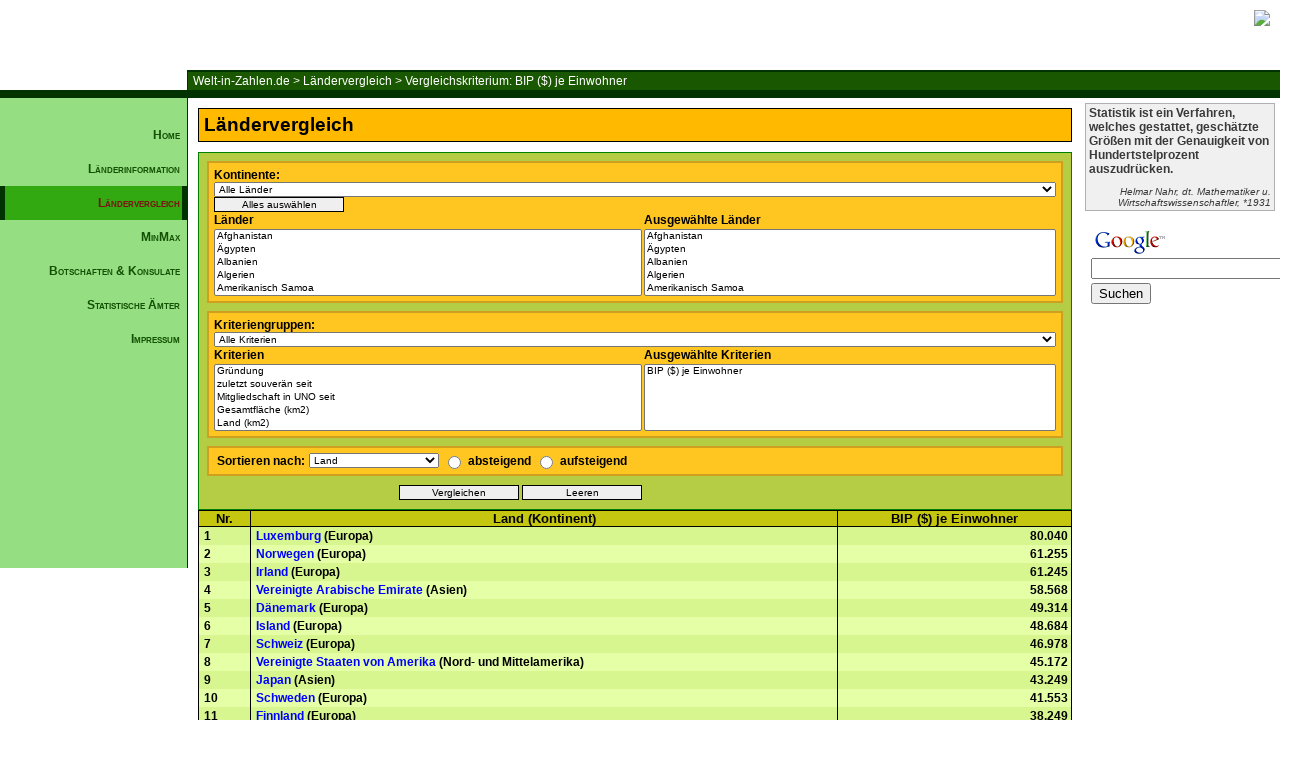

--- FILE ---
content_type: text/html; charset=utf-8
request_url: https://www.google.com/recaptcha/api2/aframe
body_size: 119
content:
<!DOCTYPE HTML><html><head><meta http-equiv="content-type" content="text/html; charset=UTF-8"></head><body><script nonce="47kXC4-C9LYD5u2ek7cWNQ">/** Anti-fraud and anti-abuse applications only. See google.com/recaptcha */ try{var clients={'sodar':'https://pagead2.googlesyndication.com/pagead/sodar?'};window.addEventListener("message",function(a){try{if(a.source===window.parent){var b=JSON.parse(a.data);var c=clients[b['id']];if(c){var d=document.createElement('img');d.src=c+b['params']+'&rc='+(localStorage.getItem("rc::a")?sessionStorage.getItem("rc::b"):"");window.document.body.appendChild(d);sessionStorage.setItem("rc::e",parseInt(sessionStorage.getItem("rc::e")||0)+1);localStorage.setItem("rc::h",'1768456806988');}}}catch(b){}});window.parent.postMessage("_grecaptcha_ready", "*");}catch(b){}</script></body></html>